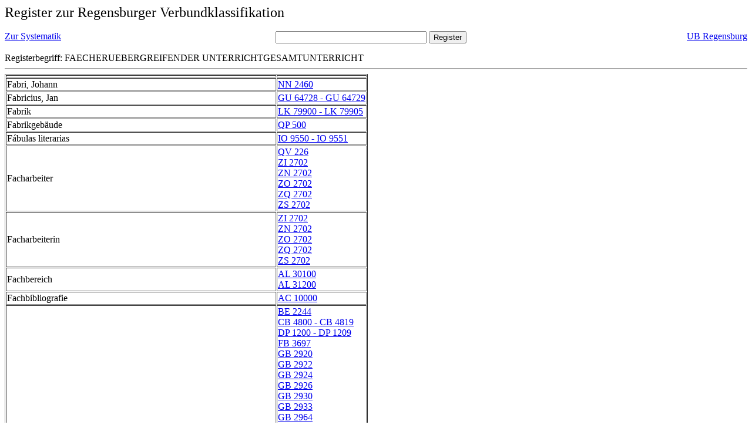

--- FILE ---
content_type: text/html; charset=UTF-8
request_url: https://rvk.uni-regensburg.de/rvko_simple/gesamt_register.php?letters=F%C3%A4cher%C3%BCbergreifender+Unterricht%7C%7CGesamtunterricht
body_size: 6144
content:
<HTML>
 <HEAD>
  <META  http-equiv="Content-Type" content="text/html; charset=utf-8">
  <TITLE> Register zur Regensburger Verbundklassifikation </TITLE>
 </HEAD> 
 <BODY>
  <font size=+2> Register zur Regensburger Verbundklassifikation 
  </font><br> <br> 
  <TABLE BORDER = "0" CELLSPACING = "0" CELLPADDING = "0" WIDTH = "100%">
   <TR>
    <TD VALIGN = "TOP">
     <A HREF = "mynot.php?nt_in="> Zur Systematik </A>
    </TD>
    <TD ALIGN = "CENTER">
     <FORM ACTION = "gesamt_register.php#0" METHOD = "POST" accept-charset="UTF-8">
      <INPUT TYPE = "TEXT" NAME = "letters" SIZE = "30">
      <INPUT TYPE = "SUBMIT" VALUE = "Register">
     </FORM>
    </TD>
    <TD ALIGN = "RIGHT" VALIGN = "TOP">
     <A HREF = "http://www.bibliothek.uni-regensburg.de">UB Regensburg</A>
    </TD>
   </TR>
  </TABLE>
   Registerbegriff: FAECHERUEBERGREIFENDER UNTERRICHTGESAMTUNTERRICHT 
  <br>
   <hr>

<table border = 1 cellpadding=1 cellspacing=1><tr><td align=left></td><td align=left></td></tr><tr><td align=left><A name="-49"></A>Fabri, Johann </td><td align=left><A HREF="mynot.php?nt_in=NN+2460#NN2460">NN 2460 	 </A><br>
</td></tr><tr><td align=left><A name="-48"></A>Fabricius, Jan </td><td align=left><A HREF="mynot.php?nt_in=GU+64728+-+GU+64729#GU64728GU64729">GU 64728 - GU 64729 	 </A><br>
</td></tr><tr><td align=left><A name="-47"></A>Fabrik </td><td align=left><A HREF="mynot.php?nt_in=LK+79900+-+LK+79905#LK79900LK79905">LK 79900 - LK 79905 	 </A><br>
</td></tr><tr><td align=left><A name="-46"></A>Fabrikgeb&auml;ude </td><td align=left><A HREF="mynot.php?nt_in=QP+500#QP500">QP 500 	 </A><br>
</td></tr><tr><td align=left><A name="-45"></A>F&aacute;bulas literarias </td><td align=left><A HREF="mynot.php?nt_in=IO+9550+-+IO+9551#IO9550IO9551">IO 9550 - IO 9551 	 </A><br>
</td></tr><tr><td align=left><A name="-44"></A>Facharbeiter </td><td align=left><A HREF="mynot.php?nt_in=QV+226#QV226">QV 226 	 </A><br>
<A HREF="mynot.php?nt_in=ZI+2702#ZI2702">ZI 2702 	 </A><br>
<A HREF="mynot.php?nt_in=ZN+2702#ZN2702">ZN 2702 	 </A><br>
<A HREF="mynot.php?nt_in=ZO+2702#ZO2702">ZO 2702 	 </A><br>
<A HREF="mynot.php?nt_in=ZQ+2702#ZQ2702">ZQ 2702 	 </A><br>
<A HREF="mynot.php?nt_in=ZS+2702#ZS2702">ZS 2702 	 </A><br>
</td></tr><tr><td align=left><A name="-43"></A>Facharbeiterin </td><td align=left><A HREF="mynot.php?nt_in=ZI+2702#ZI2702">ZI 2702 	 </A><br>
<A HREF="mynot.php?nt_in=ZN+2702#ZN2702">ZN 2702 	 </A><br>
<A HREF="mynot.php?nt_in=ZO+2702#ZO2702">ZO 2702 	 </A><br>
<A HREF="mynot.php?nt_in=ZQ+2702#ZQ2702">ZQ 2702 	 </A><br>
<A HREF="mynot.php?nt_in=ZS+2702#ZS2702">ZS 2702 	 </A><br>
</td></tr><tr><td align=left><A name="-42"></A>Fachbereich </td><td align=left><A HREF="mynot.php?nt_in=AL+30100#AL30100">AL 30100 	 </A><br>
<A HREF="mynot.php?nt_in=AL+31200#AL31200">AL 31200 	 </A><br>
</td></tr><tr><td align=left><A name="-41"></A>Fachbibliografie </td><td align=left><A HREF="mynot.php?nt_in=AC+10000#AC10000">AC 10000 	 </A><br>
</td></tr><tr><td align=left><A name="-40"></A>Fachdidaktik </td><td align=left><A HREF="mynot.php?nt_in=BE+2244#BE2244">BE 2244 	 </A><br>
<A HREF="mynot.php?nt_in=CB+4800+-+CB+4819#CB4800CB4819">CB 4800 - CB 4819 	 </A><br>
<A HREF="mynot.php?nt_in=DP+1200+-+DP+1209#DP1200DP1209">DP 1200 - DP 1209 	 </A><br>
<A HREF="mynot.php?nt_in=FB+3697#FB3697">FB 3697 	 </A><br>
<A HREF="mynot.php?nt_in=GB+2920#GB2920">GB 2920 	 </A><br>
<A HREF="mynot.php?nt_in=GB+2922#GB2922">GB 2922 	 </A><br>
<A HREF="mynot.php?nt_in=GB+2924#GB2924">GB 2924 	 </A><br>
<A HREF="mynot.php?nt_in=GB+2926#GB2926">GB 2926 	 </A><br>
<A HREF="mynot.php?nt_in=GB+2930#GB2930">GB 2930 	 </A><br>
<A HREF="mynot.php?nt_in=GB+2933#GB2933">GB 2933 	 </A><br>
<A HREF="mynot.php?nt_in=GB+2964#GB2964">GB 2964 	 </A><br>
<A HREF="mynot.php?nt_in=GB+3024#GB3024">GB 3024 	 </A><br>
<A HREF="mynot.php?nt_in=GB+3026#GB3026">GB 3026 	 </A><br>
<A HREF="mynot.php?nt_in=GB+3027#GB3027">GB 3027 	 </A><br>
<A HREF="mynot.php?nt_in=GB+3028#GB3028">GB 3028 	 </A><br>
<A HREF="mynot.php?nt_in=GB+3029#GB3029">GB 3029 	 </A><br>
<A HREF="mynot.php?nt_in=GB+3030#GB3030">GB 3030 	 </A><br>
<A HREF="mynot.php?nt_in=GB+3031#GB3031">GB 3031 	 </A><br>
<A HREF="mynot.php?nt_in=GB+3032#GB3032">GB 3032 	 </A><br>
<A HREF="mynot.php?nt_in=GB+3033#GB3033">GB 3033 	 </A><br>
<A HREF="mynot.php?nt_in=GB+3034#GB3034">GB 3034 	 </A><br>
<A HREF="mynot.php?nt_in=GB+3035#GB3035">GB 3035 	 </A><br>
<A HREF="mynot.php?nt_in=QB+330#QB330">QB 330 	 </A><br>
<A HREF="mynot.php?nt_in=QB+333#QB333">QB 333 	 </A><br>
<A HREF="mynot.php?nt_in=QB+334#QB334">QB 334 	 </A><br>
<A HREF="mynot.php?nt_in=QB+336#QB336">QB 336 	 </A><br>
<A HREF="mynot.php?nt_in=UB+4056#UB4056">UB 4056 	 </A><br>
<A HREF="mynot.php?nt_in=ZX+7210+-+ZX+7219#ZX7210ZX7219">ZX 7210 - ZX 7219 	 </A><br>
</td></tr><tr><td align=left><A name="-39"></A>Fachhochschulbibliothek </td><td align=left><A HREF="mynot.php?nt_in=AN+80334#AN80334">AN 80334 	 </A><br>
</td></tr><tr><td align=left><A name="-38"></A>Fachhochschulbibliothek Bielefeld </td><td align=left><A HREF="mynot.php?nt_in=AN+80101#AN80101">AN 80101 	 </A><br>
</td></tr><tr><td align=left><A name="-37"></A>Fachhochschule </td><td align=left><A HREF="mynot.php?nt_in=AL+29900#AL29900">AL 29900 	 </A><br>
<A HREF="mynot.php?nt_in=UB+4071#UB4071">UB 4071 	 </A><br>
</td></tr><tr><td align=left><A name="-36"></A>Fachhochschule Bonn-Rhein-Sieg </td><td align=left><A HREF="mynot.php?nt_in=AL+57910+-+AL+57919#AL57910AL57919">AL 57910 - AL 57919 	 </A><br>
</td></tr><tr><td align=left><A name="-35"></A>Fachhochschule des BFI Wien </td><td align=left><A HREF="mynot.php?nt_in=AL+60365#AL60365">AL 60365 	 </A><br>
</td></tr><tr><td align=left><A name="-34"></A>Fachhochschule Erfurt </td><td align=left><A HREF="mynot.php?nt_in=AL+52290+-+AL+52299#AL52290AL52299">AL 52290 - AL 52299 	 </A><br>
</td></tr><tr><td align=left><A name="-33"></A>Fachhochschule f&uuml;r &Ouml;ffentliche Verwaltung und Rechtspflege in Bayern </td><td align=left><A HREF="mynot.php?nt_in=AL+53680+-+AL+53689#AL53680AL53689">AL 53680 - AL 53689 	 </A><br>
</td></tr><tr><td align=left><A name="-32"></A>Fachhochschule f&uuml;r Technik und Wirtschaft </td><td align=left><A HREF="mynot.php?nt_in=AL+37083#AL37083">AL 37083 	 </A><br>
</td></tr><tr><td align=left><A name="-31"></A>Fachhochschule Hildesheim </td><td align=left><A HREF="mynot.php?nt_in=AL+37364#AL37364">AL 37364 	 </A><br>
</td></tr><tr><td align=left><A name="-30"></A>Fachhochschule Hildesheim/Holzminden/G&ouml;ttingen </td><td align=left><A HREF="mynot.php?nt_in=AL+53640+-+AL+53649#AL53640AL53649">AL 53640 - AL 53649 	 </A><br>
</td></tr><tr><td align=left><A name="-29"></A>Fachhochschule Holzminden </td><td align=left><A HREF="mynot.php?nt_in=AL+37364#AL37364">AL 37364 	 </A><br>
</td></tr><tr><td align=left><A name="-28"></A>Fachhochschule Kaiserslautern </td><td align=left><A HREF="mynot.php?nt_in=AL+54010+-+AL+54019#AL54010AL54019">AL 54010 - AL 54019 	 </A><br>
</td></tr><tr><td align=left><A name="-27"></A>Fachhochschule Koblenz </td><td align=left><A HREF="mynot.php?nt_in=AL+37441#AL37441">AL 37441 	 </A><br>
<A HREF="mynot.php?nt_in=AL+54410+-+AL+54419#AL54410AL54419">AL 54410 - AL 54419 	 </A><br>
</td></tr><tr><td align=left><A name="-26"></A>Fachhochschule Lausitz </td><td align=left><A HREF="mynot.php?nt_in=AL+58120+-+AL+58129#AL58120AL58129">AL 58120 - AL 58129 	 </A><br>
</td></tr><tr><td align=left><A name="-25"></A>Fachhochschule L&uuml;beck </td><td align=left><A HREF="mynot.php?nt_in=AL+55220+-+AL+55229#AL55220AL55229">AL 55220 - AL 55229 	 </A><br>
</td></tr><tr><td align=left><A name="-24"></A>Fachhochschule Mainz </td><td align=left><A HREF="mynot.php?nt_in=AL+55410+-+AL+55419#AL55410AL55419">AL 55410 - AL 55419 	 </A><br>
</td></tr><tr><td align=left><A name="-23"></A>Fachhochschule Nordwestschweiz </td><td align=left><A HREF="mynot.php?nt_in=AL+60810+-+AL+60819#AL60810AL60819">AL 60810 - AL 60819 	 </A><br>
</td></tr><tr><td align=left><A name="-22"></A>Fachhochschule Polizei Sachsen-Anhalt </td><td align=left><A HREF="mynot.php?nt_in=AL+50390+-+AL+50399#AL50390AL50399">AL 50390 - AL 50399 	 </A><br>
</td></tr><tr><td align=left><A name="-21"></A>Fachhochschule St. P&ouml;lten </td><td align=left><A HREF="mynot.php?nt_in=AL+60260#AL60260">AL 60260 	 </A><br>
</td></tr><tr><td align=left><A name="-20"></A>Fachhochschulstudium </td><td align=left><A HREF="mynot.php?nt_in=AL+42300#AL42300">AL 42300 	 </A><br>
</td></tr><tr><td align=left><A name="-19"></A>Fachlehrer </td><td align=left><A HREF="mynot.php?nt_in=AL+32400#AL32400">AL 32400 	 </A><br>
</td></tr><tr><td align=left><A name="-18"></A>Fachliteratur </td><td align=left><A HREF="mynot.php?nt_in=FG+3100#FG3100">FG 3100 	 </A><br>
<A HREF="mynot.php?nt_in=FU+5600#FU5600">FU 5600 	 </A><br>
<A HREF="mynot.php?nt_in=GU+10300#GU10300">GU 10300 	 </A><br>
<A HREF="mynot.php?nt_in=IE+8821#IE8821">IE 8821 	 </A><br>
</td></tr><tr><td align=left><A name="-17"></A>Fachplanung </td><td align=left><A HREF="mynot.php?nt_in=AR+13785#AR13785">AR 13785 	 </A><br>
</td></tr><tr><td align=left><A name="-16"></A>Fachschule </td><td align=left><A HREF="mynot.php?nt_in=QX+850#QX850">QX 850 	 </A><br>
</td></tr><tr><td align=left><A name="-15"></A>Fachsprache </td><td align=left><A HREF="mynot.php?nt_in=AK+28900#AK28900">AK 28900 	 </A><br>
<A HREF="mynot.php?nt_in=BB+1270#BB1270">BB 1270 	 </A><br>
<A HREF="mynot.php?nt_in=EI+8254#EI8254">EI 8254 	 </A><br>
<A HREF="mynot.php?nt_in=FC+2501#FC2501">FC 2501 	 </A><br>
<A HREF="mynot.php?nt_in=FF+5060#FF5060">FF 5060 	 </A><br>
<A HREF="mynot.php?nt_in=FG+1060#FG1060">FG 1060 	 </A><br>
<A HREF="mynot.php?nt_in=FN+2501#FN2501">FN 2501 	 </A><br>
<A HREF="mynot.php?nt_in=FR+2501#FR2501">FR 2501 	 </A><br>
<A HREF="mynot.php?nt_in=FS+2501#FS2501">FS 2501 	 </A><br>
<A HREF="mynot.php?nt_in=FU+1080#FU1080">FU 1080 	 </A><br>
<A HREF="mynot.php?nt_in=FV+1080#FV1080">FV 1080 	 </A><br>
<A HREF="mynot.php?nt_in=GB+1534#GB1534">GB 1534 	 </A><br>
<A HREF="mynot.php?nt_in=GB+2992#GB2992">GB 2992 	 </A><br>
<A HREF="mynot.php?nt_in=GB+3035#GB3035">GB 3035 	 </A><br>
<A HREF="mynot.php?nt_in=GB+3054#GB3054">GB 3054 	 </A><br>
<A HREF="mynot.php?nt_in=GD+8650#GD8650">GD 8650 	 </A><br>
<A HREF="mynot.php?nt_in=GD+8670#GD8670">GD 8670 	 </A><br>
<A HREF="mynot.php?nt_in=GD+8705#GD8705">GD 8705 	 </A><br>
<A HREF="mynot.php?nt_in=GD+8760#GD8760">GD 8760 	 </A><br>
<A HREF="mynot.php?nt_in=GD+8820#GD8820">GD 8820 	 </A><br>
<A HREF="mynot.php?nt_in=GD+8835#GD8835">GD 8835 	 </A><br>
<A HREF="mynot.php?nt_in=GD+8940#GD8940">GD 8940 	 </A><br>
<A HREF="mynot.php?nt_in=GD+8945#GD8945">GD 8945 	 </A><br>
<A HREF="mynot.php?nt_in=GD+8990#GD8990">GD 8990 	 </A><br>
<A HREF="mynot.php?nt_in=GU+16300#GU16300">GU 16300 	 </A><br>
<A HREF="mynot.php?nt_in=GU+18360#GU18360">GU 18360 	 </A><br>
<A HREF="mynot.php?nt_in=HD+232#HD232">HD 232 	 </A><br>
<A HREF="mynot.php?nt_in=HE+310#HE310">HE 310 	 </A><br>
<A HREF="mynot.php?nt_in=HF+120#HF120">HF 120 	 </A><br>
<A HREF="mynot.php?nt_in=HF+138#HF138">HF 138 	 </A><br>
<A HREF="mynot.php?nt_in=HF+144#HF144">HF 144 	 </A><br>
<A HREF="mynot.php?nt_in=HF+145#HF145">HF 145 	 </A><br>
<A HREF="mynot.php?nt_in=HF+148#HF148">HF 148 	 </A><br>
<A HREF="mynot.php?nt_in=HF+620#HF620">HF 620 	 </A><br>
<A HREF="mynot.php?nt_in=HF+636#HF636">HF 636 	 </A><br>
<A HREF="mynot.php?nt_in=HF+643#HF643">HF 643 	 </A><br>
<A HREF="mynot.php?nt_in=HF+655#HF655">HF 655 	 </A><br>
<A HREF="mynot.php?nt_in=IB+1127#IB1127">IB 1127 	 </A><br>
<A HREF="mynot.php?nt_in=ID+1559#ID1559">ID 1559 	 </A><br>
<A HREF="mynot.php?nt_in=ID+1584#ID1584">ID 1584 	 </A><br>
<A HREF="mynot.php?nt_in=ID+2610#ID2610">ID 2610 	 </A><br>
<A HREF="mynot.php?nt_in=ID+2680#ID2680">ID 2680 	 </A><br>
<A HREF="mynot.php?nt_in=ID+2700#ID2700">ID 2700 	 </A><br>
<A HREF="mynot.php?nt_in=ID+3271#ID3271">ID 3271 	 </A><br>
<A HREF="mynot.php?nt_in=ID+6880#ID6880">ID 6880 	 </A><br>
<A HREF="mynot.php?nt_in=ID+6935#ID6935">ID 6935 	 </A><br>
<A HREF="mynot.php?nt_in=IK+1174#IK1174">IK 1174 	 </A><br>
<A HREF="mynot.php?nt_in=IK+1758#IK1758">IK 1758 	 </A><br>
<A HREF="mynot.php?nt_in=IK+3080#IK3080">IK 3080 	 </A><br>
<A HREF="mynot.php?nt_in=IL+1174#IL1174">IL 1174 	 </A><br>
<A HREF="mynot.php?nt_in=IL+1700#IL1700">IL 1700 	 </A><br>
<A HREF="mynot.php?nt_in=IL+3190#IL3190">IL 3190 	 </A><br>
<A HREF="mynot.php?nt_in=IM+1525#IM1525">IM 1525 	 </A><br>
<A HREF="mynot.php?nt_in=IM+2610#IM2610">IM 2610 	 </A><br>
<A HREF="mynot.php?nt_in=IM+2680#IM2680">IM 2680 	 </A><br>
<A HREF="mynot.php?nt_in=IM+2700#IM2700">IM 2700 	 </A><br>
<A HREF="mynot.php?nt_in=IM+6880#IM6880">IM 6880 	 </A><br>
<A HREF="mynot.php?nt_in=IR+1197#IR1197">IR 1197 	 </A><br>
<A HREF="mynot.php?nt_in=IR+1390#IR1390">IR 1390 	 </A><br>
<A HREF="mynot.php?nt_in=IR+1422#IR1422">IR 1422 	 </A><br>
<A HREF="mynot.php?nt_in=IR+1430#IR1430">IR 1430 	 </A><br>
<A HREF="mynot.php?nt_in=IR+2275#IR2275">IR 2275 	 </A><br>
<A HREF="mynot.php?nt_in=IR+2780#IR2780">IR 2780 	 </A><br>
<A HREF="mynot.php?nt_in=IS+1209#IS1209">IS 1209 	 </A><br>
<A HREF="mynot.php?nt_in=IS+1230#IS1230">IS 1230 	 </A><br>
<A HREF="mynot.php?nt_in=IS+2610#IS2610">IS 2610 	 </A><br>
<A HREF="mynot.php?nt_in=IS+2680#IS2680">IS 2680 	 </A><br>
<A HREF="mynot.php?nt_in=IW+1480#IW1480">IW 1480 	 </A><br>
<A HREF="mynot.php?nt_in=IW+4184#IW4184">IW 4184 	 </A><br>
<A HREF="mynot.php?nt_in=IW+4380#IW4380">IW 4380 	 </A><br>
<A HREF="mynot.php?nt_in=IX+1184#IX1184">IX 1184 	 </A><br>
<A HREF="mynot.php?nt_in=IX+1300#IX1300">IX 1300 	 </A><br>
<A HREF="mynot.php?nt_in=IX+2197#IX2197">IX 2197 	 </A><br>
<A HREF="mynot.php?nt_in=KC+1775#KC1775">KC 1775 	 </A><br>
<A HREF="mynot.php?nt_in=KC+1825#KC1825">KC 1825 	 </A><br>
<A HREF="mynot.php?nt_in=KC+1875#KC1875">KC 1875 	 </A><br>
<A HREF="mynot.php?nt_in=KC+1925#KC1925">KC 1925 	 </A><br>
<A HREF="mynot.php?nt_in=KC+2025#KC2025">KC 2025 	 </A><br>
<A HREF="mynot.php?nt_in=KC+2075#KC2075">KC 2075 	 </A><br>
<A HREF="mynot.php?nt_in=KC+2125#KC2125">KC 2125 	 </A><br>
<A HREF="mynot.php?nt_in=KC+2175#KC2175">KC 2175 	 </A><br>
<A HREF="mynot.php?nt_in=KC+2225#KC2225">KC 2225 	 </A><br>
<A HREF="mynot.php?nt_in=KC+2275#KC2275">KC 2275 	 </A><br>
<A HREF="mynot.php?nt_in=KC+2325#KC2325">KC 2325 	 </A><br>
<A HREF="mynot.php?nt_in=KC+2375#KC2375">KC 2375 	 </A><br>
<A HREF="mynot.php?nt_in=KG+1255#KG1255">KG 1255 	 </A><br>
<A HREF="mynot.php?nt_in=KG+1317#KG1317">KG 1317 	 </A><br>
<A HREF="mynot.php?nt_in=KL+1075#KL1075">KL 1075 	 </A><br>
<A HREF="mynot.php?nt_in=KL+1114#KL1114">KL 1114 	 </A><br>
<A HREF="mynot.php?nt_in=KM+1075#KM1075">KM 1075 	 </A><br>
<A HREF="mynot.php?nt_in=KM+1114#KM1114">KM 1114 	 </A><br>
<A HREF="mynot.php?nt_in=KN+1255#KN1255">KN 1255 	 </A><br>
<A HREF="mynot.php?nt_in=KN+1317#KN1317">KN 1317 	 </A><br>
<A HREF="mynot.php?nt_in=KR+1255#KR1255">KR 1255 	 </A><br>
<A HREF="mynot.php?nt_in=KR+1317#KR1317">KR 1317 	 </A><br>
<A HREF="mynot.php?nt_in=KU+1075#KU1075">KU 1075 	 </A><br>
<A HREF="mynot.php?nt_in=KU+1114#KU1114">KU 1114 	 </A><br>
<A HREF="mynot.php?nt_in=KX+1075#KX1075">KX 1075 	 </A><br>
<A HREF="mynot.php?nt_in=KX+1114#KX1114">KX 1114 	 </A><br>
<A HREF="mynot.php?nt_in=KY+1055#KY1055">KY 1055 	 </A><br>
<A HREF="mynot.php?nt_in=VB+4200+-+VB+4209#VB4200VB4209">VB 4200 - VB 4209 	 </A><br>
<A HREF="mynot.php?nt_in=XB+1400#XB1400">XB 1400 	 </A><br>
</td></tr><tr><td align=left><A name="-14"></A>Fachunterricht </td><td align=left><A HREF="mynot.php?nt_in=ID+1525#ID1525">ID 1525 	 </A><br>
<A HREF="mynot.php?nt_in=ID+1597#ID1597">ID 1597 	 </A><br>
<A HREF="mynot.php?nt_in=IM+1558#IM1558">IM 1558 	 </A><br>
<A HREF="mynot.php?nt_in=IS+1280#IS1280">IS 1280 	 </A><br>
</td></tr><tr><td align=left><A name="-13"></A>Fachwerk </td><td align=left><A HREF="mynot.php?nt_in=ZI+7400#ZI7400">ZI 7400 	 </A><br>
</td></tr><tr><td align=left><A name="-12"></A>Fachwerkbau </td><td align=left><A HREF="mynot.php?nt_in=ZH+4400#ZH4400">ZH 4400 	 </A><br>
</td></tr><tr><td align=left><A name="-11"></A>Fachwerkbr&uuml;cke </td><td align=left><A HREF="mynot.php?nt_in=ZI+6678#ZI6678">ZI 6678 	 </A><br>
<A HREF="mynot.php?nt_in=ZI+6685#ZI6685">ZI 6685 	 </A><br>
</td></tr><tr><td align=left><A name="-10"></A>Facility-Management </td><td align=left><A HREF="mynot.php?nt_in=QT+395#QT395">QT 395 	 </A><br>
<A HREF="mynot.php?nt_in=ZM+9020#ZM9020">ZM 9020 	 </A><br>
</td></tr><tr><td align=left><A name="-9"></A>Factoring </td><td align=left><A HREF="mynot.php?nt_in=QP+755#QP755">QP 755 	 </A><br>
<A HREF="mynot.php?nt_in=QP+780#QP780">QP 780 	 </A><br>
</td></tr><tr><td align=left><A name="-8"></A>Factoringvertrag </td><td align=left><A HREF="mynot.php?nt_in=PD+4620#PD4620">PD 4620 	 </A><br>
</td></tr><tr><td align=left><A name="-7"></A>Factory of the Future </td><td align=left><A HREF="mynot.php?nt_in=ZG+9225#ZG9225">ZG 9225 	 </A><br>
</td></tr><tr><td align=left><A name="-6"></A>Faddeev-Gleichung </td><td align=left><A HREF="mynot.php?nt_in=UO+2750#UO2750">UO 2750 	 </A><br>
</td></tr><tr><td align=left><A name="-5"></A>Fadeev, Aleksandr Aleksandrovič </td><td align=left><A HREF="mynot.php?nt_in=KK+3990+-+KK+3991#KK3990KK3991">KK 3990 - KK 3991 	 </A><br>
</td></tr><tr><td align=left><A name="-4"></A>Fadenpilze </td><td align=left><A HREF="mynot.php?nt_in=WL+6020#WL6020">WL 6020 	 </A><br>
</td></tr><tr><td align=left><A name="-3"></A>Fadenw&uuml;rmer </td><td align=left><A HREF="mynot.php?nt_in=WP+7000#WP7000">WP 7000 	 </A><br>
<A HREF="mynot.php?nt_in=WP+7005#WP7005">WP 7005 	 </A><br>
<A HREF="mynot.php?nt_in=WP+7010#WP7010">WP 7010 	 </A><br>
<A HREF="mynot.php?nt_in=WP+7030#WP7030">WP 7030 	 </A><br>
<A HREF="mynot.php?nt_in=WP+7050#WP7050">WP 7050 	 </A><br>
<A HREF="mynot.php?nt_in=WP+7070#WP7070">WP 7070 	 </A><br>
<A HREF="mynot.php?nt_in=WP+7080#WP7080">WP 7080 	 </A><br>
<A HREF="mynot.php?nt_in=XD+9600+-+XD+9699#XD9600XD9699">XD 9600 - XD 9699 	 </A><br>
</td></tr><tr><td align=left><A name="-2"></A>F&auml;cherfl&uuml;gler </td><td align=left><A HREF="mynot.php?nt_in=WQ+7630#WQ7630">WQ 7630 	 </A><br>
</td></tr><tr><td align=left><A name="-1"></A>F&auml;cher&uuml;bergreifender Unterricht </td><td align=left><A HREF="mynot.php?nt_in=DP+2000+-+DP+2009#DP2000DP2009">DP 2000 - DP 2009 	 </A><br>
<A HREF="mynot.php?nt_in=DY+2000+-+DY+2009#DY2000DY2009">DY 2000 - DY 2009 	 </A><br>
</td></tr><tr><td align=left><A name="0"></A>F&auml;higkeit </td><td align=left><A HREF="mynot.php?nt_in=CS+3500#CS3500">CS 3500 	 </A><br>
<A HREF="mynot.php?nt_in=CT+2000#CT2000">CT 2000 	 </A><br>
<A HREF="mynot.php?nt_in=CT+2400#CT2400">CT 2400 	 </A><br>
<A HREF="mynot.php?nt_in=MT+21000#MT21000">MT 21000 	 </A><br>
<A HREF="mynot.php?nt_in=MT+22900#MT22900">MT 22900 	 </A><br>
<A HREF="mynot.php?nt_in=MT+24000#MT24000">MT 24000 	 </A><br>
<A HREF="mynot.php?nt_in=MT+36400#MT36400">MT 36400 	 </A><br>
<A HREF="mynot.php?nt_in=MT+36490#MT36490">MT 36490 	 </A><br>
</td></tr><tr><td align=left><A name="1"></A>F&auml;hre </td><td align=left><A HREF="mynot.php?nt_in=ZO+6460#ZO6460">ZO 6460 	 </A><br>
</td></tr><tr><td align=left><A name="2"></A>F&auml;lschung </td><td align=left><A HREF="mynot.php?nt_in=AP+98940#AP98940">AP 98940 	 </A><br>
</td></tr><tr><td align=left><A name="3"></A>F&auml;r&ouml;er </td><td align=left><A HREF="mynot.php?nt_in=GZ+3000+-+GZ+3988#GZ3000GZ3988">GZ 3000 - GZ 3988 	 </A><br>
<A HREF="mynot.php?nt_in=GZ+3100+-+GZ+3108#GZ3100GZ3108">GZ 3100 - GZ 3108 	 </A><br>
<A HREF="mynot.php?nt_in=GZ+3120+-+GZ+3128#GZ3120GZ3128">GZ 3120 - GZ 3128 	 </A><br>
<A HREF="mynot.php?nt_in=GZ+3140+-+GZ+3148#GZ3140GZ3148">GZ 3140 - GZ 3148 	 </A><br>
<A HREF="mynot.php?nt_in=GZ+3160+-+GZ+3168#GZ3160GZ3168">GZ 3160 - GZ 3168 	 </A><br>
<A HREF="mynot.php?nt_in=GZ+3190+-+GZ+3198#GZ3190GZ3198">GZ 3190 - GZ 3198 	 </A><br>
<A HREF="mynot.php?nt_in=GZ+3200+-+GZ+3208#GZ3200GZ3208">GZ 3200 - GZ 3208 	 </A><br>
<A HREF="mynot.php?nt_in=GZ+3620+-+GZ+3628#GZ3620GZ3628">GZ 3620 - GZ 3628 	 </A><br>
<A HREF="mynot.php?nt_in=GZ+3640+-+GZ+3648#GZ3640GZ3648">GZ 3640 - GZ 3648 	 </A><br>
<A HREF="mynot.php?nt_in=WI+8220#WI8220">WI 8220 	 </A><br>
</td></tr><tr><td align=left><A name="4"></A>F&auml;r&ouml;isch </td><td align=left><A HREF="mynot.php?nt_in=AH+13600+-+AH+13668#AH13600AH13668">AH 13600 - AH 13668 	 </A><br>
<A HREF="mynot.php?nt_in=GW+1970#GW1970">GW 1970 	 </A><br>
<A HREF="mynot.php?nt_in=GW+1972#GW1972">GW 1972 	 </A><br>
<A HREF="mynot.php?nt_in=GW+1984#GW1984">GW 1984 	 </A><br>
<A HREF="mynot.php?nt_in=GW+1990#GW1990">GW 1990 	 </A><br>
<A HREF="mynot.php?nt_in=GW+2000#GW2000">GW 2000 	 </A><br>
<A HREF="mynot.php?nt_in=GW+2015#GW2015">GW 2015 	 </A><br>
<A HREF="mynot.php?nt_in=GW+2018#GW2018">GW 2018 	 </A><br>
<A HREF="mynot.php?nt_in=GW+2025#GW2025">GW 2025 	 </A><br>
<A HREF="mynot.php?nt_in=GW+2030#GW2030">GW 2030 	 </A><br>
<A HREF="mynot.php?nt_in=GW+2038#GW2038">GW 2038 	 </A><br>
<A HREF="mynot.php?nt_in=GX+9900#GX9900">GX 9900 	 </A><br>
<A HREF="mynot.php?nt_in=GX+9903#GX9903">GX 9903 	 </A><br>
<A HREF="mynot.php?nt_in=GX+9905#GX9905">GX 9905 	 </A><br>
<A HREF="mynot.php?nt_in=GX+9920#GX9920">GX 9920 	 </A><br>
<A HREF="mynot.php?nt_in=GX+9930#GX9930">GX 9930 	 </A><br>
<A HREF="mynot.php?nt_in=GX+9940#GX9940">GX 9940 	 </A><br>
<A HREF="mynot.php?nt_in=GX+9950#GX9950">GX 9950 	 </A><br>
<A HREF="mynot.php?nt_in=GX+9960#GX9960">GX 9960 	 </A><br>
<A HREF="mynot.php?nt_in=GX+9970#GX9970">GX 9970 	 </A><br>
<A HREF="mynot.php?nt_in=GX+9980#GX9980">GX 9980 	 </A><br>
<A HREF="mynot.php?nt_in=GX+9990#GX9990">GX 9990 	 </A><br>
</td></tr><tr><td align=left><A name="5"></A>Faesi, Robert </td><td align=left><A HREF="mynot.php?nt_in=GM+3050+-+GM+3053#GM3050GM3053">GM 3050 - GM 3053 	 </A><br>
</td></tr><tr><td align=left><A name="6"></A>Fagus </td><td align=left><A HREF="mynot.php?nt_in=IH+40120+-+IH+40121#IH40120IH40121">IH 40120 - IH 40121 	 </A><br>
</td></tr><tr><td align=left><A name="7"></A>Fahlcrantz, Christian Alfred </td><td align=left><A HREF="mynot.php?nt_in=FZ+32010+-+FZ+32015#FZ32010FZ32015">FZ 32010 - FZ 32015 	 </A><br>
</td></tr><tr><td align=left><A name="8"></A>Fahne </td><td align=left><A HREF="mynot.php?nt_in=LK+92680+-+LK+92688#LK92680LK92688">LK 92680 - LK 92688 	 </A><br>
</td></tr><tr><td align=left><A name="9"></A>Faḫr-ad-Dīn ar-Rāzī, Muḥammad Ibn-ʿUmar </td><td align=left><A HREF="mynot.php?nt_in=CE+2730+-+CE+2731#CE2730CE2731">CE 2730 - CE 2731 	 </A><br>
</td></tr><tr><td align=left><A name="10"></A>Fahranf&auml;nger </td><td align=left><A HREF="mynot.php?nt_in=ZO+4720#ZO4720">ZO 4720 	 </A><br>
</td></tr><tr><td align=left><A name="11"></A>Fahrbahn </td><td align=left><A HREF="mynot.php?nt_in=ZI+6658#ZI6658">ZI 6658 	 </A><br>
</td></tr><tr><td align=left><A name="12"></A>Fahrbahnmarkierung </td><td align=left><A HREF="mynot.php?nt_in=ZO+4100#ZO4100">ZO 4100 	 </A><br>
</td></tr><tr><td align=left><A name="13"></A>Fahrdrahtlokomotive </td><td align=left><A HREF="mynot.php?nt_in=ZO+5440#ZO5440">ZO 5440 	 </A><br>
</td></tr><tr><td align=left><A name="14"></A>Fahrerassistenzsystem </td><td align=left><A HREF="mynot.php?nt_in=ZO+4650#ZO4650">ZO 4650 	 </A><br>
</td></tr><tr><td align=left><A name="15"></A>Fahrerloses Transportsystem </td><td align=left><A HREF="mynot.php?nt_in=ZO+9650#ZO9650">ZO 9650 	 </A><br>
</td></tr><tr><td align=left><A name="16"></A>Fahrgastschiff </td><td align=left><A HREF="mynot.php?nt_in=ZO+6430#ZO6430">ZO 6430 	 </A><br>
</td></tr><tr><td align=left><A name="17"></A>Fahrrad </td><td align=left><A HREF="mynot.php?nt_in=MS+1560#MS1560">MS 1560 	 </A><br>
<A HREF="mynot.php?nt_in=ZO+4340#ZO4340">ZO 4340 	 </A><br>
</td></tr><tr><td align=left><A name="18"></A>Fahrrad mit Hilfsmotor </td><td align=left><A HREF="mynot.php?nt_in=ZO+4370#ZO4370">ZO 4370 	 </A><br>
</td></tr><tr><td align=left><A name="19"></A>Fahrradergometrie </td><td align=left><A HREF="mynot.php?nt_in=ZX+9520+-+ZX+9529#ZX9520ZX9529">ZX 9520 - ZX 9529 	 </A><br>
</td></tr><tr><td align=left><A name="20"></A>Fahrradkurier </td><td align=left><A HREF="mynot.php?nt_in=ZO+9200#ZO9200">ZO 9200 	 </A><br>
</td></tr><tr><td align=left><A name="21"></A>Fahrradverleih </td><td align=left><A HREF="mynot.php?nt_in=AR+27705#AR27705">AR 27705 	 </A><br>
</td></tr><tr><td align=left><A name="22"></A>Fahrsch&uuml;ler </td><td align=left><A HREF="mynot.php?nt_in=ZO+4720#ZO4720">ZO 4720 	 </A><br>
</td></tr><tr><td align=left><A name="23"></A>Fahrschule </td><td align=left><A HREF="mynot.php?nt_in=ZO+4720#ZO4720">ZO 4720 	 </A><br>
</td></tr><tr><td align=left><A name="24"></A>Fahrsimulator </td><td align=left><A HREF="mynot.php?nt_in=ZO+4215#ZO4215">ZO 4215 	 </A><br>
<A HREF="mynot.php?nt_in=ZO+5230#ZO5230">ZO 5230 	 </A><br>
</td></tr><tr><td align=left><A name="25"></A>Fahrsport </td><td align=left><A HREF="mynot.php?nt_in=ZY+7800+-+ZY+7809#ZY7800ZY7809">ZY 7800 - ZY 7809 	 </A><br>
</td></tr><tr><td align=left><A name="26"></A>Fahrstabilit&auml;t </td><td align=left><A HREF="mynot.php?nt_in=ZO+4210#ZO4210">ZO 4210 	 </A><br>
</td></tr><tr><td align=left><A name="27"></A>Fahrtensegeln </td><td align=left><A HREF="mynot.php?nt_in=ZY+6700+-+ZY+6709#ZY6700ZY6709">ZY 6700 - ZY 6709 	 </A><br>
</td></tr><tr><td align=left><A name="28"></A>Fahrtrichtungshaltung </td><td align=left><A HREF="mynot.php?nt_in=ZO+4210#ZO4210">ZO 4210 	 </A><br>
</td></tr><tr><td align=left><A name="29"></A>Fahrweg </td><td align=left><A HREF="mynot.php?nt_in=ZO+4100#ZO4100">ZO 4100 	 </A><br>
</td></tr><tr><td align=left><A name="30"></A>Fahrwerk </td><td align=left><A HREF="mynot.php?nt_in=ZO+4205#ZO4205">ZO 4205 	 </A><br>
<A HREF="mynot.php?nt_in=ZO+7225#ZO7225">ZO 7225 	 </A><br>
</td></tr><tr><td align=left><A name="31"></A>Fahrzeug </td><td align=left><A HREF="mynot.php?nt_in=LK+92760+-+LK+92768#LK92760LK92768">LK 92760 - LK 92768 	 </A><br>
</td></tr><tr><td align=left><A name="32"></A>Fahrzeugachse </td><td align=left><A HREF="mynot.php?nt_in=ZO+4205#ZO4205">ZO 4205 	 </A><br>
</td></tr><tr><td align=left><A name="33"></A>Fahrzeugantrieb </td><td align=left><A HREF="mynot.php?nt_in=ZO+4230#ZO4230">ZO 4230 	 </A><br>
<A HREF="mynot.php?nt_in=ZO+4280#ZO4280">ZO 4280 	 </A><br>
</td></tr><tr><td align=left><A name="34"></A>Fahrzeugbau </td><td align=left><A HREF="mynot.php?nt_in=QR+524#QR524">QR 524 	 </A><br>
<A HREF="mynot.php?nt_in=ZO+4200+-+ZO+4290#ZO4200ZO4290">ZO 4200 - ZO 4290 	 </A><br>
<A HREF="mynot.php?nt_in=ZO+4200#ZO4200">ZO 4200 	 </A><br>
<A HREF="mynot.php?nt_in=ZO+4220#ZO4220">ZO 4220 	 </A><br>
</td></tr><tr><td align=left><A name="35"></A>Fahrzeugdach </td><td align=left><A HREF="mynot.php?nt_in=ZO+4205#ZO4205">ZO 4205 	 </A><br>
</td></tr><tr><td align=left><A name="36"></A>Fahrzeugindustrie </td><td align=left><A HREF="mynot.php?nt_in=ZO+4150#ZO4150">ZO 4150 	 </A><br>
</td></tr><tr><td align=left><A name="37"></A>Fahrzeugmotor </td><td align=left><A HREF="mynot.php?nt_in=ZO+4230#ZO4230">ZO 4230 	 </A><br>
</td></tr><tr><td align=left><A name="38"></A>Fahrzeugrahmen </td><td align=left><A HREF="mynot.php?nt_in=ZO+4205#ZO4205">ZO 4205 	 </A><br>
</td></tr><tr><td align=left><A name="39"></A>Fa&iuml;k-Nzuji Madiya, Cl&eacute;mentine </td><td align=left><A HREF="mynot.php?nt_in=IJ+93646+-+IJ+93647#IJ93646IJ93647">IJ 93646 - IJ 93647 	 </A><br>
</td></tr><tr><td align=left><A name="40"></A>Failed State </td><td align=left><A HREF="mynot.php?nt_in=MD+4850#MD4850">MD 4850 	 </A><br>
</td></tr><tr><td align=left><A name="41"></A>Fainlight, Ruth </td><td align=left><A HREF="mynot.php?nt_in=HN+3300+-+HN+3305#HN3300HN3305">HN 3300 - HN 3305 	 </A><br>
</td></tr><tr><td align=left><A name="42"></A>FAIR data principles </td><td align=left><A HREF="mynot.php?nt_in=AK+54410#AK54410">AK 54410 	 </A><br>
</td></tr><tr><td align=left><A name="43"></A>Fairburn, Arthur R. D. </td><td align=left><A HREF="mynot.php?nt_in=HQ+3372+-+HQ+3373#HQ3372HQ3373">HQ 3372 - HQ 3373 	 </A><br>
</td></tr><tr><td align=left><A name="44"></A>Fairness </td><td align=left><A HREF="mynot.php?nt_in=ZX+7070+-+ZX+7079#ZX7070ZX7079">ZX 7070 - ZX 7079 	 </A><br>
</td></tr><tr><td align=left><A name="45"></A>Fajko, Aleksej Michailovič </td><td align=left><A HREF="mynot.php?nt_in=KK+4000+-+KK+4001#KK4000KK4001">KK 4000 - KK 4001 	 </A><br>
</td></tr><tr><td align=left><A name="46"></A>Faksimile </td><td align=left><A HREF="mynot.php?nt_in=AM+97000#AM97000">AM 97000 	 </A><br>
</td></tr><tr><td align=left><A name="47"></A>Faktischer Konzern </td><td align=left><A HREF="mynot.php?nt_in=QP+450#QP450">QP 450 	 </A><br>
</td></tr><tr><td align=left><A name="48"></A>Faktisches Arbeitsverh&auml;ltnis </td><td align=left><A HREF="mynot.php?nt_in=PF+310#PF310">PF 310 	 </A><br>
</td></tr><tr><td align=left><A name="49"></A>Faktor Mensch </td><td align=left><A HREF="mynot.php?nt_in=ZG+9090#ZG9090">ZG 9090 	 </A><br>
</td></tr></table>
<table>
<tr>
<td valign = top><FORM ACTION = "gesamt_register.php" METHOD = "POST"><INPUT TYPE=HIDDEN NAME = mitte VALUE = "10821"><INPUT TYPE = SUBMIT VALUE=Zur&uuml;ckbl&auml;ttern></FORM></td><td valign = top><FORM ACTION = "gesamt_register.php" METHOD = "POST">
<INPUT TYPE=HIDDEN NAME = mitte VALUE = '11021'><INPUT TYPE = SUBMIT VALUE=Vorbl&auml;ttern></td></tr>
</FORM></table>

  <hr>
  <TABLE WIDTH = "100%">
   <TR>
    <TD>
     &copy; <A HREF = "https://www.bibliothek.uni-regensburg.de">Universit&auml;tsbibliothek Regensburg</A>, 
     realisiert von Sepp Kuffer
    </TD>
    <TD>
    </TD>
   </TR>
  </TABLE>
 </BODY>
</HTML>




